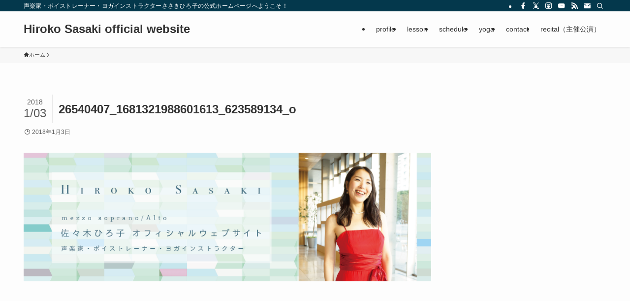

--- FILE ---
content_type: text/css; charset=utf-8
request_url: http://www.sasakihiroko.com/wp-content/cache/autoptimize/autoptimize_single_d4a56d3242663a4b372dc090375e8136.php?ver=6.7.4
body_size: 250
content:
.lazy-hidden,.entry img.lazy-hidden,img.thumbnail.lazy-hidden{background-color:#fff;background-image:url(//www.sasakihiroko.com/wp-content/plugins/a3-lazy-load/assets/css/loading.gif);background-repeat:no-repeat;background-position:50% 50%}figure.wp-block-image img.lazy-hidden{min-width:150px}picture source[type="image/webp"]{display:block}